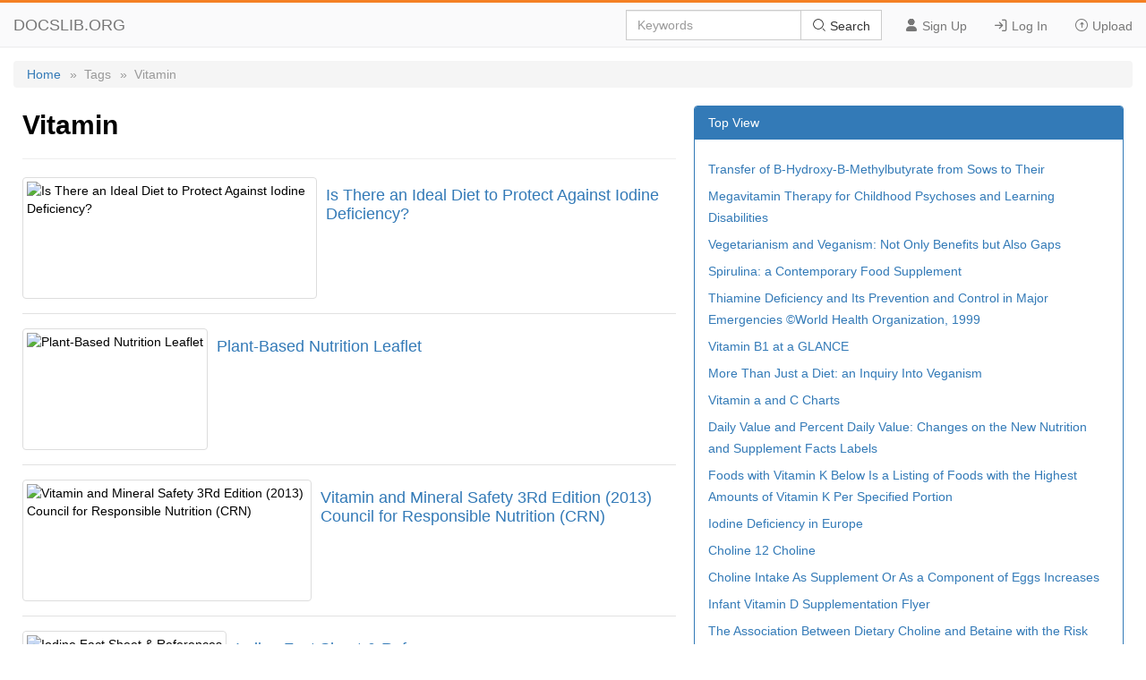

--- FILE ---
content_type: text/html; charset=utf-8
request_url: https://docslib.org/tags/Vitamin/
body_size: 4154
content:
<!DOCTYPE html>
<html lang="en">
<head>
	<meta charset="utf-8">
	<meta content="IE=edge" http-equiv="X-UA-Compatible">
	<meta name="viewport" content="width=device-width, initial-scale=1.0" />
	<title>Vitamin - Docslib</title>
	<link rel="shortcut icon" href="/favicon.ico">
	<link rel="stylesheet" href="/css/tag.css" />
	<link rel="stylesheet" href="/css/common.css">
	<link rel="stylesheet" href="/iconfont/iconfont.css" />
	<script src="https://cdnjs.cloudflare.com/ajax/libs/jquery/3.5.1/jquery.min.js"></script>
	<script data-ad-client="ca-pub-8519364510543070" async src="https://pagead2.googlesyndication.com/pagead/js/adsbygoogle.js"></script>
	<script async src="https://pagead2.googlesyndication.com/pagead/js/adsbygoogle.js?client=ca-pub-8519364510543070" crossorigin="anonymous"></script>
</head>
<body>
    <header>
        <div class="border-bm">
            <div class="navbar-header"> <a href="/">DOCSLIB.ORG</a> </div>
            <div class="navbar-right">
                <div class="nav-btn">
                    <ul>
                        <li> <a href="/profile/signup"> <i class="iconfont icon-yonghu"></i> Sign Up </a> </li>
                        <li> <a href="/profile/login"> <i class="iconfont icon-logindenglu"></i> Log In </a> </li>
                        <li> <a href="#"> <i class="iconfont icon-shangchuan-yuan-L"></i> Upload </a> </li>
                    </ul>
                </div>
                <form action="/search/" method="post">
                    <div class="input-group">
                        <input type="text" class="form-control" placeholder="Keywords" />
                        <div class="input-group-btn">
                            <button type="submit" class="btn btn-default" title=""> <i class="iconfont icon-sousuo i-color"></i> Search </button>
                        </div>
                    </div>
                </form>
            </div>
            <div class="nav-menu"> <i class="iconfont icon-caidan- size"></i> </div>
        </div>
        <div class="menu-list">
            <ul>
                <li> <a href="/profile/signup"> <i class="iconfont icon-yonghu"></i> Sign Up </a> </li>
                <li> <a href="/profile/login"> <i class="iconfont icon-logindenglu"></i> Log In </a> </li>
                <li> <a href="#"> <i class="iconfont icon-shangchuan-yuan-L"></i> Upload </a> </li>
            </ul>
        </div>
    </header>
    <main>
	<div class="content">
		<div class="breadcrumb">
			<ul>
				<li> <a href="/">Home</a> </li>
				<li>»&nbsp;&nbsp;Tags</li>
				<li>»&nbsp;&nbsp;Vitamin</li>
			</ul>
		</div>
		<div class="row">
			<div class="row-lf row-pd">
				<div class="page-header">
					<h2>Vitamin</h2>
				</div>
				<ul>
						<li class="media">
							<div class="media-middle">
									<a href="/doc/201670/is-there-an-ideal-diet-to-protect-against-iodine-deficiency">
										<img src="https://docslib.b-cdn.net/cover/1670/is-there-an-ideal-diet-to-protect-against-iodine-deficiency-201670.webp" alt="Is There an Ideal Diet to Protect Against Iodine Deficiency?" />
									</a>
							</div>
							<div class="media-body">
								<h4>
									<a href="/doc/201670/is-there-an-ideal-diet-to-protect-against-iodine-deficiency">Is There an Ideal Diet to Protect Against Iodine Deficiency?</a>
								</h4>
							</div>
						</li>
						<li class="media">
							<div class="media-middle">
									<a href="/doc/208651/plant-based-nutrition-leaflet">
										<img src="https://docslib.b-cdn.net/cover/8651/plant-based-nutrition-leaflet-208651.webp" alt="Plant-Based Nutrition Leaflet" />
									</a>
							</div>
							<div class="media-body">
								<h4>
									<a href="/doc/208651/plant-based-nutrition-leaflet">Plant-Based Nutrition Leaflet</a>
								</h4>
							</div>
						</li>
						<li class="media">
							<div class="media-middle">
									<a href="/doc/547502/vitamin-and-mineral-safety-3rd-edition-2013-council-for-responsible-nutrition-crn">
										<img src="https://docslib.b-cdn.net/cover/7502/vitamin-and-mineral-safety-3rd-edition-2013-council-for-responsible-nutrition-crn-547502.webp" alt="Vitamin and Mineral Safety 3Rd Edition (2013) Council for Responsible Nutrition (CRN)" />
									</a>
							</div>
							<div class="media-body">
								<h4>
									<a href="/doc/547502/vitamin-and-mineral-safety-3rd-edition-2013-council-for-responsible-nutrition-crn">Vitamin and Mineral Safety 3Rd Edition (2013) Council for Responsible Nutrition (CRN)</a>
								</h4>
							</div>
						</li>
						<li class="media">
							<div class="media-middle">
									<a href="/doc/688507/iodine-fact-sheet-references">
										<img src="https://docslib.b-cdn.net/cover/8507/iodine-fact-sheet-references-688507.webp" alt="Iodine Fact Sheet & References" />
									</a>
							</div>
							<div class="media-body">
								<h4>
									<a href="/doc/688507/iodine-fact-sheet-references">Iodine Fact Sheet & References</a>
								</h4>
							</div>
						</li>
						<li class="media">
							<div class="media-middle">
									<a href="/doc/690508/vitamin-d-and-bone-health">
										<img src="https://docslib.b-cdn.net/cover/0508/vitamin-d-and-bone-health-690508.webp" alt="Vitamin D and Bone Health" />
									</a>
							</div>
							<div class="media-body">
								<h4>
									<a href="/doc/690508/vitamin-d-and-bone-health">Vitamin D and Bone Health</a>
								</h4>
							</div>
						</li>
						<li class="media">
							<div class="media-middle">
									<a href="/doc/743491/failure-of-vitamin-b6-to-reverse-the-l-dopa-effect-in-patients-on-a-dopa-decarboxylase-inhibitor">
										<img src="https://docslib.b-cdn.net/cover/3491/failure-of-vitamin-b6-to-reverse-the-l-dopa-effect-in-patients-on-a-dopa-decarboxylase-inhibitor-743491.webp" alt="Failure of Vitamin B6 to Reverse the L-Dopa Effect in Patients on a Dopa Decarboxylase Inhibitor" />
									</a>
							</div>
							<div class="media-body">
								<h4>
									<a href="/doc/743491/failure-of-vitamin-b6-to-reverse-the-l-dopa-effect-in-patients-on-a-dopa-decarboxylase-inhibitor">Failure of Vitamin B6 to Reverse the L-Dopa Effect in Patients on a Dopa Decarboxylase Inhibitor</a>
								</h4>
							</div>
						</li>
						<li class="media">
							<div class="media-middle">
									<a href="/doc/1079278/vitamin-a-fact-sheet">
										<img src="https://docslib.b-cdn.net/cover/9278/vitamin-a-fact-sheet-1079278.webp" alt="Vitamin a Fact Sheet" />
									</a>
							</div>
							<div class="media-body">
								<h4>
									<a href="/doc/1079278/vitamin-a-fact-sheet">Vitamin a Fact Sheet</a>
								</h4>
							</div>
						</li>
						<li class="media">
							<div class="media-middle">
									<a href="/doc/1083084/folate-and-folic-acid-on-the-nutrition-and-supplement-facts-labels">
										<img src="https://docslib.b-cdn.net/cover/3084/folate-and-folic-acid-on-the-nutrition-and-supplement-facts-labels-1083084.webp" alt="Folate and Folic Acid on the Nutrition and Supplement Facts Labels" />
									</a>
							</div>
							<div class="media-body">
								<h4>
									<a href="/doc/1083084/folate-and-folic-acid-on-the-nutrition-and-supplement-facts-labels">Folate and Folic Acid on the Nutrition and Supplement Facts Labels</a>
								</h4>
							</div>
						</li>
						<li class="media">
							<div class="media-middle">
									<a href="/doc/1178553/nutritional-value-of-spirulina-and-its-use-in-the-preparation-of-some-complementary-baby-food-formulas">
										<img src="https://docslib.b-cdn.net/cover/8553/nutritional-value-of-spirulina-and-its-use-in-the-preparation-of-some-complementary-baby-food-formulas-1178553.webp" alt="Nutritional Value of Spirulina and Its Use in the Preparation of Some Complementary Baby Food Formulas" />
									</a>
							</div>
							<div class="media-body">
								<h4>
									<a href="/doc/1178553/nutritional-value-of-spirulina-and-its-use-in-the-preparation-of-some-complementary-baby-food-formulas">Nutritional Value of Spirulina and Its Use in the Preparation of Some Complementary Baby Food Formulas</a>
								</h4>
							</div>
						</li>
						<li class="media">
							<div class="media-middle">
									<a href="/doc/1272848/about-thiamine-b1-and-thiamine-deficiency">
										<img src="https://docslib.b-cdn.net/cover/2848/about-thiamine-b1-and-thiamine-deficiency-1272848.webp" alt="About Thiamine (B1) and Thiamine Deficiency" />
									</a>
							</div>
							<div class="media-body">
								<h4>
									<a href="/doc/1272848/about-thiamine-b1-and-thiamine-deficiency">About Thiamine (B1) and Thiamine Deficiency</a>
								</h4>
							</div>
						</li>
						<li class="media">
							<div class="media-middle">
									<a href="/doc/1344893/biomarkers-of-nutrition-for-development-iodine-review1-4">
										<img src="https://docslib.b-cdn.net/cover/4893/biomarkers-of-nutrition-for-development-iodine-review1-4-1344893.webp" alt="Biomarkers of Nutrition for Development—Iodine Review1–4" />
									</a>
							</div>
							<div class="media-body">
								<h4>
									<a href="/doc/1344893/biomarkers-of-nutrition-for-development-iodine-review1-4">Biomarkers of Nutrition for Development—Iodine Review1–4</a>
								</h4>
							</div>
						</li>
						<li class="media">
							<div class="media-middle">
									<a href="/doc/1505678/determination-of-vitamin-c-concentration-by-titration">
										<img src="https://docslib.b-cdn.net/cover/5678/determination-of-vitamin-c-concentration-by-titration-1505678.webp" alt="Determination of Vitamin C Concentration by Titration" />
									</a>
							</div>
							<div class="media-body">
								<h4>
									<a href="/doc/1505678/determination-of-vitamin-c-concentration-by-titration">Determination of Vitamin C Concentration by Titration</a>
								</h4>
							</div>
						</li>
						<li class="media">
							<div class="media-middle">
									<a href="/doc/1667636/who-technical-consultation-on-folate-and-vitamin-b12-deficiencies">
										<img src="https://docslib.b-cdn.net/cover/7636/who-technical-consultation-on-folate-and-vitamin-b12-deficiencies-1667636.webp" alt="WHO Technical Consultation on Folate and Vitamin B12 Deficiencies" />
									</a>
							</div>
							<div class="media-body">
								<h4>
									<a href="/doc/1667636/who-technical-consultation-on-folate-and-vitamin-b12-deficiencies">WHO Technical Consultation on Folate and Vitamin B12 Deficiencies</a>
								</h4>
							</div>
						</li>
						<li class="media">
							<div class="media-middle">
									<a href="/doc/1951133/choline-exploring-the-growing-science-on-its-bene-ts-for-moms-and-babies">
										<img src="https://docslib.b-cdn.net/cover/1133/choline-exploring-the-growing-science-on-its-bene-ts-for-moms-and-babies-1951133.webp" alt="Choline: Exploring the Growing Science on Its Beneﬁts for Moms and Babies" />
									</a>
							</div>
							<div class="media-body">
								<h4>
									<a href="/doc/1951133/choline-exploring-the-growing-science-on-its-bene-ts-for-moms-and-babies">Choline: Exploring the Growing Science on Its Beneﬁts for Moms and Babies</a>
								</h4>
							</div>
						</li>
						<li class="media">
							<div class="media-middle">
									<a href="/doc/1980799/nutrients-of-concern-for-individuals-following-a-plant-based-diet-continuing-education-content-provided-by">
										<img src="https://docslib.b-cdn.net/cover/0799/nutrients-of-concern-for-individuals-following-a-plant-based-diet-continuing-education-content-provided-by-1980799.webp" alt="Nutrients of Concern for Individuals Following a Plant-Based Diet Continuing Education Content Provided By" />
									</a>
							</div>
							<div class="media-body">
								<h4>
									<a href="/doc/1980799/nutrients-of-concern-for-individuals-following-a-plant-based-diet-continuing-education-content-provided-by">Nutrients of Concern for Individuals Following a Plant-Based Diet Continuing Education Content Provided By</a>
								</h4>
							</div>
						</li>
						<li class="media">
							<div class="media-middle">
									<a href="/doc/2083849/folate-fact-sheet-for-consumers">
										<img src="https://docslib.b-cdn.net/cover/3849/folate-fact-sheet-for-consumers-2083849.webp" alt="Folate Fact Sheet for Consumers" />
									</a>
							</div>
							<div class="media-body">
								<h4>
									<a href="/doc/2083849/folate-fact-sheet-for-consumers">Folate Fact Sheet for Consumers</a>
								</h4>
							</div>
						</li>
						<li class="media">
							<div class="media-middle">
									<a href="/doc/2476030/technical-brief-key-barriers-to-global-iodine-deficiency-disorder-control-a-summary">
										<img src="https://docslib.b-cdn.net/cover/6030/technical-brief-key-barriers-to-global-iodine-deficiency-disorder-control-a-summary-2476030.webp" alt="TECHNICAL BRIEF: Key Barriers to Global Iodine Deficiency Disorder Control: a Summary" />
									</a>
							</div>
							<div class="media-body">
								<h4>
									<a href="/doc/2476030/technical-brief-key-barriers-to-global-iodine-deficiency-disorder-control-a-summary">TECHNICAL BRIEF: Key Barriers to Global Iodine Deficiency Disorder Control: a Summary</a>
								</h4>
							</div>
						</li>
						<li class="media">
							<div class="media-middle">
									<a href="/doc/2526654/inactive-form-provitamin-a-carotenoids-active-form">
										<img src="https://docslib.b-cdn.net/cover/6654/inactive-form-provitamin-a-carotenoids-active-form-2526654.webp" alt="Inactive Form: Provitamin a (Carotenoids): Active Form" />
									</a>
							</div>
							<div class="media-body">
								<h4>
									<a href="/doc/2526654/inactive-form-provitamin-a-carotenoids-active-form">Inactive Form: Provitamin a (Carotenoids): Active Form</a>
								</h4>
							</div>
						</li>
				</ul>
			</div>
			<div class="row-rg row-pd">
				<div class="panel">
					<div class="panel-heading">Top View</div>
					<div class="panel-body">
						<ul>
								<li><a href="/doc/2780600/transfer-of-hydroxy-methylbutyrate-from-sows-to-their">Transfer of Β-Hydroxy-Β-Methylbutyrate from Sows to Their</a></li>
								<li><a href="/doc/2839971/megavitamin-therapy-for-childhood-psychoses-and-learning-disabilities">Megavitamin Therapy for Childhood Psychoses and Learning Disabilities</a></li>
								<li><a href="/doc/3418746/vegetarianism-and-veganism-not-only-benefits-but-also-gaps">Vegetarianism and Veganism: Not Only Benefits but Also Gaps</a></li>
								<li><a href="/doc/3478320/spirulina-a-contemporary-food-supplement">Spirulina: a Contemporary Food Supplement</a></li>
								<li><a href="/doc/3980297/thiamine-deficiency-and-its-prevention-and-control-in-major-emergencies-%C2%A9world-health-organization-1999">Thiamine Deficiency and Its Prevention and Control in Major Emergencies ©World Health Organization, 1999</a></li>
								<li><a href="/doc/4063056/vitamin-b1-at-a-glance">Vitamin B1 at a GLANCE</a></li>
								<li><a href="/doc/4075484/more-than-just-a-diet-an-inquiry-into-veganism">More Than Just a Diet: an Inquiry Into Veganism</a></li>
								<li><a href="/doc/4250600/vitamin-a-and-c-charts">Vitamin a and C Charts</a></li>
								<li><a href="/doc/4264123/daily-value-and-percent-daily-value-changes-on-the-new-nutrition-and-supplement-facts-labels">Daily Value and Percent Daily Value: Changes on the New Nutrition and Supplement Facts Labels</a></li>
								<li><a href="/doc/4702171/foods-with-vitamin-k-below-is-a-listing-of-foods-with-the-highest-amounts-of-vitamin-k-per-specified-portion">Foods with Vitamin K Below Is a Listing of Foods with the Highest Amounts of Vitamin K Per Specified Portion</a></li>
								<li><a href="/doc/4865146/iodine-deficiency-in-europe">Iodine Deficiency in Europe</a></li>
								<li><a href="/doc/5328534/choline-12-choline">Choline 12 Choline</a></li>
								<li><a href="/doc/5330978/choline-intake-as-supplement-or-as-a-component-of-eggs-increases">Choline Intake As Supplement Or As a Component of Eggs Increases</a></li>
								<li><a href="/doc/5403497/infant-vitamin-d-supplementation-flyer">Infant Vitamin D Supplementation Flyer</a></li>
								<li><a href="/doc/5480095/the-association-between-dietary-choline-and-betaine-with-the-risk">The Association Between Dietary Choline and Betaine with the Risk</a></li>
								<li><a href="/doc/5515302/efficacy-of-hydroxy-methylbutyric-acid-hmb-for-growing-rate-and-its-influence-for-health-indicators-in-blood-test-of-young-early-weaning-goats">Efficacy of Β-Hydroxy-Β-Methylbutyric Acid (HMB) for Growing Rate and Its Influence for Health Indicators in Blood Test of Young Early-Weaning Goats</a></li>
								<li><a href="/doc/5541195/high-dose-vitamin-therapy-stimulates-variant-enzymes-with-decreased-coenzyme-binding-affinity-increased-km-relevance-to-genetic-disease-and-polymorphisms1-3">High-Dose Vitamin Therapy Stimulates Variant Enzymes with Decreased Coenzyme Binding Affinity (Increased Km): Relevance to Genetic Disease and Polymorphisms1–3</a></li>
						</ul>
					</div>
				</div>
			</div>
		</div>
	</div>
</main>
    <footer>
        <div class="container-fluid">
            <a href="#Top" data-toggle="tooltip" data-original-title="TO TOP"> <i class="iconfont icon-top-1-copy"></i> </a> <br />
            <br />
            <span>© 2024 Docslib.org&nbsp;&nbsp;&nbsp;&nbsp;</span><span><a href="/help/feedback">Feedback</a></span>
        </div>
    </footer>
    <script>
        $(".nav-menu").click(function () {
            $(".menu-list").toggle();
        });
    </script>
    <script>
        var sc_project = 11552861;
        var sc_invisible = 1;
        var sc_security = "b956b151";
    </script>
    <script src="https://www.statcounter.com/counter/counter.js" async></script>
<script defer src="https://static.cloudflareinsights.com/beacon.min.js/vcd15cbe7772f49c399c6a5babf22c1241717689176015" integrity="sha512-ZpsOmlRQV6y907TI0dKBHq9Md29nnaEIPlkf84rnaERnq6zvWvPUqr2ft8M1aS28oN72PdrCzSjY4U6VaAw1EQ==" data-cf-beacon='{"version":"2024.11.0","token":"903d40d8b1eb42319ceee4c8db289d79","r":1,"server_timing":{"name":{"cfCacheStatus":true,"cfEdge":true,"cfExtPri":true,"cfL4":true,"cfOrigin":true,"cfSpeedBrain":true},"location_startswith":null}}' crossorigin="anonymous"></script>
</body>
</html>

--- FILE ---
content_type: text/html; charset=utf-8
request_url: https://www.google.com/recaptcha/api2/aframe
body_size: 266
content:
<!DOCTYPE HTML><html><head><meta http-equiv="content-type" content="text/html; charset=UTF-8"></head><body><script nonce="gChFEJNW1lYJmiiZ7-rsSA">/** Anti-fraud and anti-abuse applications only. See google.com/recaptcha */ try{var clients={'sodar':'https://pagead2.googlesyndication.com/pagead/sodar?'};window.addEventListener("message",function(a){try{if(a.source===window.parent){var b=JSON.parse(a.data);var c=clients[b['id']];if(c){var d=document.createElement('img');d.src=c+b['params']+'&rc='+(localStorage.getItem("rc::a")?sessionStorage.getItem("rc::b"):"");window.document.body.appendChild(d);sessionStorage.setItem("rc::e",parseInt(sessionStorage.getItem("rc::e")||0)+1);localStorage.setItem("rc::h",'1769026375664');}}}catch(b){}});window.parent.postMessage("_grecaptcha_ready", "*");}catch(b){}</script></body></html>

--- FILE ---
content_type: text/css
request_url: https://docslib.org/css/tag.css
body_size: 787
content:
html,body,ol,ul,li,dl,dt,dd,i,a,p,em,div{margin:0;padding:0;border:0;font-size:100%;font:inherit;vertical-align:baseline;box-sizing:border-box}ol,ul{list-style:none}input[type=text],input[type=search]{outline:none}a{color:inherit;text-decoration:none}body{font-family:"Helvetica Neue",Helvetica,Arial,sans-serif;font-size:14px}main{padding-top:68px;width:100%;height:auto;margin-bottom:30px}main .content{padding-right:15px;padding-left:15px;margin-right:auto;margin-left:auto}main .content .breadcrumb{width:100%;height:30px;line-height:30px;background:#f5f5f5;border-radius:4px}main .content .breadcrumb ul{margin-left:10px}main .content .breadcrumb ul li{float:left;font-size:14px;color:#999;padding:0 5px}main .content .breadcrumb ul li a{color:#337ab7}main .content .row{display:flex;flex-wrap:wrap;width:100%}main .content .row .row-lf{width:60%}main .content .row .row-lf .page-header{margin:20px 0 20px;border-bottom:1px solid #eee}main .content .row .row-lf .page-header h2{font-size:30px;margin-bottom:20px}main .content .row .row-lf .media{border-bottom:1px solid #e2e2e2;padding-bottom:16px;margin:15px 0 16px;overflow:hidden;zoom:1}main .content .row .row-lf .media .media-middle{vertical-align:middle;display:table-cell;padding-right:10px}main .content .row .row-lf .media .media-middle a img{display:block;height:126px;padding:4px;line-height:1.42857143;background-color:#fff;border:1px solid #ddd;border-radius:4px;transition:all .2s ease-in-out;vertical-align:middle}main .content .row .row-lf .media .media-body{display:table-cell;vertical-align:top;overflow:hidden;zoom:1}main .content .row .row-lf .media .media-body h4{font-weight:normal;margin-top:10px;margin-bottom:5px;font-size:18px}main .content .row .row-lf .media .media-body h4 a{color:#337ab7}main .content .row .row-lf .media .media-body h4 a:hover{color:#23527c;text-decoration:underline}main .content .row .row-rg{width:40%}main .content .row .row-pd{float:left;position:relative;min-height:1px;padding-right:10px;padding-left:10px}main .content .row .row-pd .panel{margin-top:20px;margin-bottom:20px;background-color:#fff;border:1px solid rgba(0,0,0,0);border-radius:4px;box-shadow:0 1px 1px rgba(0,0,0,.05);border-color:#337ab7}main .content .row .row-pd .panel .panel-heading{padding:10px 15px;border-bottom:1px solid rgba(0,0,0,0);border-top-left-radius:3px;border-top-right-radius:3px;color:#fff;background-color:#337ab7;border-color:#337ab7}main .content .row .row-pd .panel .panel-body{padding:15px}main .content .row .row-pd .panel .panel-body ul li{line-height:24px;margin:6px 0}main .content .row .row-pd .panel .panel-body ul li a{color:#337ab7}main .content .row .row-pd .panel .panel-body ul li a:hover{color:#23527c;text-decoration:underline}.media{border-bottom:1px solid #e2e2e2;padding-bottom:16px;margin:15px 0 16px;overflow:hidden;zoom:1}.media .media-middle{vertical-align:middle;display:table-cell;padding-right:10px}.media .media-middle a img{display:block;height:126px;padding:4px;line-height:1.42857143;background-color:#fff;border:1px solid #ddd;border-radius:4px;transition:all .2s ease-in-out;vertical-align:middle}.media .media-body{display:table-cell;vertical-align:top;overflow:hidden;zoom:1}.media .media-body h4{font-weight:normal;margin-top:10px;margin-bottom:5px;font-size:18px}.media .media-body h4 a{color:#337ab7}.media .media-body h4 a:hover{color:#23527c;text-decoration:underline}.panel{margin-top:20px;margin-bottom:20px;background-color:#fff;border:1px solid rgba(0,0,0,0);border-radius:4px;box-shadow:0 1px 1px rgba(0,0,0,.05);border-color:#337ab7}.panel .panel-heading{padding:10px 15px;border-bottom:1px solid rgba(0,0,0,0);border-top-left-radius:3px;border-top-right-radius:3px;color:#fff;background-color:#337ab7;border-color:#337ab7}.panel .panel-body{padding:15px}.panel .panel-body ul li{line-height:24px;margin:6px 0}.panel .panel-body ul li a{color:#337ab7}.panel .panel-body ul li a:hover{color:#23527c;text-decoration:underline}/*# sourceMappingURL=tag.css.map */


--- FILE ---
content_type: text/css
request_url: https://docslib.org/css/common.css
body_size: 1839
content:
header {
  position: fixed;
  right: 0;
  left: 0;
  z-index: 999;
  background-color: #fafafb;
  border-top: 3px solid #f48024;
  min-height: 50px;
  margin-bottom: 20px;
}
header .border-bm {
  border-bottom: 1px solid #eee;
  min-height: 50px;
}
header .navbar-header {
  float: left;
}
header .navbar-header a {
  color: #777;
  float: left;
  height: 50px;
  padding: 15px 15px;
  font-size: 18px;
  line-height: 20px;
}
header .navbar-right {
  float: right;
}
header .navbar-right form {
  float: right;
}
header .navbar-right form .input-group {
  margin-top: 8px;
  display: flex;
  align-items: center;
  justify-content: center;
}
header .navbar-right form .input-group .form-control {
  position: relative;
  z-index: 2;
  float: left;
  width: 100%;
  height: 34px;
  padding: 6px 12px;
  font-size: 14px;
  color: #555;
  background-color: #fff;
  background-image: none;
  border: 1px solid #ccc;
  box-sizing: border-box;
  box-shadow: inset 0 1px 1px rgba(0, 0, 0, 0.075);
  transition: border-color ease-in-out 0.15s, box-shadow ease-in-out 0.15s;
}
header .navbar-right form .input-group .form-control::placeholder {
  color: #999999;
}
header .navbar-right form .input-group .input-group-btn {
  display: block;
}
header .navbar-right form .input-group .input-group-btn .btn {
  position: relative;
  height: 34px;
  text-align: center;
  z-index: 2;
  margin-left: -1px;
  display: inline-block;
  padding: 6px 12px;
  margin-bottom: 0;
  font-size: 14px;
  font-weight: 400;
  white-space: nowrap;
  vertical-align: middle;
  -ms-touch-action: manipulation;
  touch-action: manipulation;
  cursor: pointer;
  border: 1px solid transparent;
}
header .navbar-right form .input-group .input-group-btn .btn-default {
  color: #333;
  background-color: #fff;
  border-color: #ccc;
}
header .navbar-right form .input-group .input-group-btn .btn-default:hover {
  background-color: #e6e6e6;
}
header .navbar-right form .input-group .input-group-btn .i-color {
  color: #000;
}
header .navbar-right .nav-btn {
  float: right;
}
header .navbar-right .nav-btn ul {
  margin-left: 10px;
}
header .navbar-right .nav-btn ul li {
  float: left;
}
header .navbar-right .nav-btn ul li a {
  position: relative;
  display: block;
  padding: 17px 15px;
  color: #777;
  font-size: 14px;
}
header .navbar-right .nav-btn ul li a:hover {
  color: #000;
}
header .nav-menu {
  display: none;
  float: right;
  margin: 5px 12px 0 0;
  cursor: pointer;
}
header .nav-menu .size {
  font-size: 40px;
  color: #999999;
}
header .nav-menu .size:hover {
  color: #333;
}

footer {
  background-color: #2d2d30;
  color: #f5f5f5;
  padding: 12px 0 6px;
}
footer .container-fluid {
  padding-right: 15px;
  padding-left: 15px;
  margin-right: auto;
  margin-left: auto;
  text-align: center;
}
footer span {
  position: relative;
  top: 1px;
  display: inline-block;
  font-family: "Glyphicons Halflings";
  font-style: normal;
  font-weight: 400;
  line-height: 1;
  -webkit-font-smoothing: antialiased;
  margin-bottom: 10px;
}

.menu-list {
  display: none;
  position: relative;
  width: 100%;
  background: #fafafb;
  border-bottom: 1px solid #eee;
  max-height: 340px;
  overflow-y: auto;
  padding-right: 15px;
  padding-left: 15px;
  box-shadow: inset 0 1px 0 rgba(255, 255, 255, 0.1);
}
.menu-list ul {
  margin: 10px 0;
}
.menu-list ul li {
  height: 40px;
  line-height: 40px;
}
.menu-list ul li:hover {
  background: #d6ecff;
}
.menu-list ul li a {
  display: block;
  width: 100%;
  height: 100%;
  color: #777;
}
.menu-list ul li a:hover {
  color: #333;
}

.flex-justify {
  display: flex;
  align-items: center;
  justify-content: center;
}

@media (min-width: 768px) {
  main .content {
    width: 750px;
  }
  main .content .waterfall {
    column-count: 3;
    -moz-column-count: 3;
  }
}
@media (min-width: 992px) {
  main .content {
    width: 970px;
  }
  main .content .waterfall {
    column-count: 4;
    -moz-column-count: 4;
  }
  header .menu-list {
    display: none !important;
  }
}
@media (min-width: 1200px) {
  main .content {
    width: 1280px;
  }
}
@media (max-width: 992px) {
  header .navbar-right form {
    display: none !important;
  }
  main .content .row .rw-left .recommend .panel-body-width {
    width: 100%;
  }
  main .content .row .rw-left {
    width: 100% !important;
  }
  main .content .row .rw-right {
    width: 100% !important;
  }
  main .content .row .rw-left article .reader-tools-flex {
    width: 100%;
    margin: 0;
    left: 0;
  }
  .download-pop .pop-box {
    width: 400px;
  }
  main .content .row .rw-left article .header .header-section {
    display: flex;
    flex-wrap: wrap;
  }
  main .content .row .rw-left article .header .header-section .header-aside {
    padding: 0 !important;
  }
}
@media (max-width: 768px) {
  header .navbar-right {
    display: none !important;
  }
  header .nav-menu {
    display: block !important;
  }
  main {
    width: 100%;
    margin: auto;
  }
  main .head-container {
    width: auto;
    max-width: none;
    padding-right: 15px;
    padding-left: 15px;
    margin-right: auto;
    margin-left: auto;
  }
  main .head-container .jumbotron {
    padding-right: 10px;
    padding-left: 10px;
  }
  main .content {
    width: auto;
    max-width: none;
    padding-right: 15px;
    padding-left: 15px;
    margin-right: auto;
    margin-left: auto;
    margin-bottom: 20px;
  }
  main .content .row {
    display: flex;
    flex-wrap: wrap;
  }
  main .content .row .row-lf {
    width: 100%;
  }
  main .content .row .row-rg {
    width: 100%;
  }
  main .content .row .rw-left article .reader-tools-bar .bar-download button .i-size {
    font-size: 14px;
  }
  main .content .row .rw-left article .reader-tools-bar .bar-download button {
    width: auto;
    font-size: 14px;
  }
  .download-pop .pop-box {
    width: 320px;
  }
}
@media screen and (min-width: 768px) {
  main .head-container .jumbotron {
    padding-right: 60px;
    padding-left: 60px;
    padding-top: 48px;
    padding-bottom: 48px;
  }
}
@media screen and (min-width: 992px) {
  main .content .row .rw-left article .reader-tools-flex {
    width: 678px;
    margin-left: -475px;
  }
}
@media screen and (min-width: 1200px) {
  main .content .row .rw-left article .reader-tools-flex {
    width: 902px;
    margin-left: -630px;
  }
}
.text-overflow-clamp2 {
  overflow: hidden;
  text-overflow: ellipsis;
  display: -webkit-box;
  -webkit-line-clamp: 2;
  -webkit-box-orient: vertical;
}

.text-overflow-clamp3 {
  overflow: hidden;
  text-overflow: ellipsis;
  display: -webkit-box;
  -webkit-line-clamp: 3;
  -webkit-box-orient: vertical;
}

.text-overflow-clamp7 {
  overflow: hidden;
  text-overflow: ellipsis;
  display: -webkit-box;
  -webkit-line-clamp: 7;
  -webkit-box-orient: vertical;
}

.animated {
  animation-duration: 1s;
  animation-fill-mode: both;
}

.fadeInDown {
  animation-name: fadeInDown;
}

@keyframes fadeInDown {
  0% {
    opacity: 0;
    -webkit-transform: translateY(-20px);
    -ms-transform: translateY(-20px);
    transform: translateY(-20px);
  }
  100% {
    opacity: 1;
    -webkit-transform: translateY(0);
    -ms-transform: translateY(0);
    transform: translateY(0);
  }
}
.adspace {
  width: 100%;
  display: flex;
  align-items: center;
  justify-content: center;
}

/*# sourceMappingURL=common.css.map */
